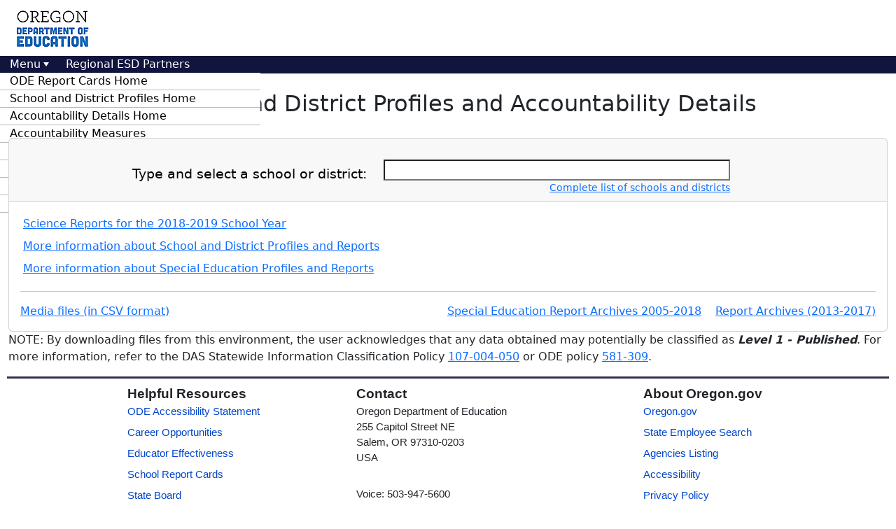

--- FILE ---
content_type: text/html; charset=utf-8
request_url: https://www.ode.state.or.us/data/ReportCard/Reports/Index?id=629
body_size: 7696
content:
<!DOCTYPE html>
<html lang="en">
<head>
    <meta charset="utf-8" />
    <meta name="viewport" content="width=device-width, initial-scale=1.0">
    <title>At-A-Glance School and District Profiles and Accountability Details - Oregon Department of Education</title>
    <link href="/data/ReportCard/icons/favicon.ico" rel="shortcut icon" type="image/x-icon" />
    <link href="/data/ReportCard/Content/bootstrap.min.css" rel="stylesheet" type="text/css" />
    <link href="/data/ReportCard/Content/kendo/css?v=8IxE2QQZ5ql1WmrKBI8kfBQ4g0d8dDHpvkVy5wPVPY41" rel="stylesheet"/>

    <link href="/data/ReportCard/Content/Site.css?v=11/1/2023" rel="stylesheet" type="text/css" />

    <script src="/data/ReportCard/Content/kendo/js?v=coxkd9q7zAMYYQX1ShJgTevOqqNFMBv2y9ioV4qm06U1"></script>


</head>
<!--Google tag(gtag.js)-->
<script async src="https://www.googletagmanager.com/gtag/js?id=G-9T572W7VT4"></script>
<script>
  window.dataLayer = window.dataLayer || [];
  function gtag(){dataLayer.push(arguments);}
  gtag('js', new Date());

  gtag('config', 'G-9T572W7VT4');
</script>
<body>
    <header>
        <style>
/******************************************Style.css******************************************************/
#hdrODElogo {margin:10px 0px 10px 0px; border:0px !important;}
#hdrODElogoLink {z-index:-2;}
#hdrODEtxt {display:none;}
#hdrODEtxt a{text-decoration: none;}
/******************************************Style-Mobile.css*************************************************/
@media screen and (max-width: 965px), handheld and (max-width: 965px)
{
	#hdrODEtxt {display: block; font-size: 10px; }
	#hdrODElogoLink {visibility: hidden !important;}
	#hdrODElogo {visibility: hidden !important;}
}

@media screen and (max-width: 480px) and (orientation : portrait) 
{
	#hdrODEtxt {font-size:9px;}
}
</style>
<p id="hdrODEtxt"><a href="https://www.Oregon.gov/ode">Oregon Department of Education - <span style="color:darkred; font-weight:bold;">Internet</span></a></p>
<a id="hdrODElogoLink" href="https://www.Oregon.gov/ode"><img id="hdrODElogo" src="/odelib/images/ode_logo.png" alt="Oregon Department of Education Logo"/></a>


        
        <nav id="navmenu">
            <ul class="k-reset k-header k-menu" id="menu"><li class="k-item"><span class="k-link k-menu-link"><span class="k-menu-link-text">Menu</span><span class="k-menu-expand-arrow"><span class="k-icon k-svg-icon k-svg-i-caret-alt-down"><svg aria-hidden="true" focusable="false" viewBox="0 0 512 512" xmlns="http://www.w3.org/2000/svg"><path d="M256 352 128 160h256z" /></svg></span></span></span><ul class="k-menu-group k-reset k-menu-group-md"><li class="k-item"><a class="k-link k-menu-link" href="http://oregon.gov/ode/schools-and-districts/reportcards/Pages/default.aspx"><span class="k-menu-link-text">ODE Report Cards Home</span></a></li><li class="k-item"><a class="k-link k-menu-link" href="https://www.oregon.gov/ode/schools-and-districts/reportcards/reportcards/"><span class="k-menu-link-text">School and District Profiles Home</span></a></li><li class="k-item"><a class="k-link k-menu-link" href="https://www.oregon.gov/ode/schools-and-districts/reportcards/Pages/Accountability-Details.aspx"><span class="k-menu-link-text">Accountability Details Home</span></a></li><li class="k-item"><a class="k-link k-menu-link" href="https://www.oregon.gov/ode/schools-and-districts/reportcards/reportcards/Pages/Accountability-Measures.aspx"><span class="k-menu-link-text">Accountability Measures</span></a></li><li class="k-item"><a class="k-link k-menu-link" href="http://oregon.gov/ode/schools-and-districts/Pages/Key-Dates-Accountability-Reporting.aspx"><span class="k-menu-link-text">Key Dates</span></a></li><li class="k-item"><a class="k-link k-menu-link" href="http://oregon.gov/ode/educator-resources/assessment/Pages/Assessment-and-Accountability-Update.aspx"><span class="k-menu-link-text">Assessment and Accountability Update</span></a></li><li class="k-item"><a class="k-link k-menu-link" href="http://oregon.gov/ode/schools-and-districts/reportcards/SpEdReportCards/Pages/default.aspx"><span class="k-menu-link-text">Special Ed Report Card Resources</span></a></li><li class="k-item"><a class="k-link k-menu-link" href="http://oregon.gov/ode/schools-and-districts/reportcards/Pages/Statewide-Annual-Report-Card.aspx"><span class="k-menu-link-text">Statewide Annual Report Cards</span></a></li></ul></li><li class="k-item"><a class="k-link k-menu-link" href="http://oregon.gov/ode/educator-resources/assessment/Documents/esdpartners.pdf"><span class="k-menu-link-text">Regional ESD Partners</span></a></li></ul><script>
	kendo.syncReady(function(){jQuery("#menu").kendoMenu({"animation":false});});
</script>
        </nav>
    </header>
    <main>
        <div class="container-fluid">
            <br />
            <div class="page-header">
                <h1>At-A-Glance School and District Profiles and Accountability Details</h1>
            </div>
            
            

<style>
    .srchSctn {
        padding-top: 30px;
        display: block
    }

    .k-list-item {
        display: block !important;
    }

    .k-list-item-text::before {
        content: none !important;
    }

    .DistrictText {
        font-weight: bold;
        font-size: 19px;
        color: #2020cf;
    }

    .SchoolText {
        font-weight: 500;
        font-size: 19px;
        color: #009904;
    }

    .ProgramText {
        font-weight: 500;
        font-size: 19px;
        color: #9900ff;
    }

    ul > li {
        border-bottom: 1px solid #bababa !important;
    }
    .k-grid-toolbar {
        display: flex;
        justify-content: center;

    }
    #contentContainer {
        position: relative;
    }
</style>
<input type="hidden" id="instID" value="629" />
<input type="hidden" id="instName" value="Toledo Senior High School" />
<div class="card">
    <div class="card-header srchSctn text-center">
        <div class="row">
            <label for="selectInst" class="col-sm-12  col-md-5 k-text-right header2" style=" padding-top: 6px;">Type and select a school or district:</label>
            <div class="col-sm-12 col-md-7 col-lg-5 k-text-right">
                <input class="instList" id="selectInst" name="selectInst" style="width:100%; background-color: white;" type="text" /><script>
	kendo.syncReady(function(){jQuery("#selectInst").kendoAutoComplete({"dataBound":onListDataBound,"change":onListChange,"dataSource":{"transport":{"read":{"url":"/data/ReportCard/Reports/GetInstitutions","data":getText},"prefix":""},"serverFiltering":true,"filter":[],"schema":{"errors":"Errors"}},"dataTextField":"InstNm","filter":"contains","height":450,"noDataTemplate":"No Institutions Found","minLength":2,"template":jQuery("#optionTemplate").html(),"highlightFirst":true,"placeholder":"Type a school, district, or city.","size":"large","rounded":"large","fillMode":"outline"});});
</script>
                <div class="small"><a href="/data/ReportCard/Reports/InstList">Complete list of schools and districts</a></div>
            </div>
            <div class="col-md-0 col-lg-2"></div>
        </div>
    </div>
    <div id="contentContainer" class="card-body">
        <div class="p-1">
            <a href="https://www.oregon.gov/ode/schools-and-districts/reportcards/reportcards/Pages/Science-1819-English.aspx" title="Science Reports for the 2018-2019 School Year">Science Reports for the 2018-2019 School Year</a>
        </div>
        <div class="p-1">
            <a href="https://www.oregon.gov/ode/schools-and-districts/reportcards/" title="More information about School and District Profiles and Reports">More information about School and District Profiles and Reports</a>
        </div>
        <div class="p-1">
            <a href="https://www.oregon.gov/ode/schools-and-districts/reportcards/SpEdReportCards/Pages/default.aspx" title="More information about Special Education Profiles and Reports">More information about Special Education Profiles and Reports</a>
        </div>
        <div id="divPrfls">
            <hr />
        </div>
        <div class="row">
            <div class="col-md-4">
                <a href="/data/ReportCard/Media" id="btnMediaFiles">Media files (in CSV format)</a><script>
	kendo.syncReady(function(){jQuery("#btnMediaFiles").kendoButton({"themeColor":"base"});});
</script>
            </div>
            <div class="col-md-8 k-text-right">
                <a href="/data/ReportCard/Sped/Archive" id="btnSpedArch">Special Education Report Archives 2005-2018</a><script>
	kendo.syncReady(function(){jQuery("#btnSpedArch").kendoButton({"themeColor":"base"});});
</script>&nbsp;&nbsp;&nbsp;
                <a href="/data/ReportCard/Reports/Archive" id="btnArchives">Report Archives (2013-2017)</a><script>
	kendo.syncReady(function(){jQuery("#btnArchives").kendoButton({"themeColor":"base"});});
</script>
            </div>
        </div>
    </div>
</div>
<script id="optionTemplate" type="text/x-kendo-template">
    <div class='row'><div class='searchable col-md-9' style='font-size: 19px;'>#:InstNm#</div><div class='searchable col-md-3 k-text-right #:InstTyp#Text'>#:InstTyp#</div></div>
    <div class='row'><div class='searchable col-md-6' style='font-size: 14px;'> #:Location#</div><div class='searchable col-md-6 k-text-right' style='font-size: 14px;'> #:PrntInstNm#</div></div>
</script>
<style>
    .overlay {
        position: fixed;
        top: 0;
        left: 0;
        width: 100%;
        height: 100%;
        background-color: rgba(255, 255, 255, 0.5);
        z-index: 9998;
        display: none;
    }

    .spinner-container {
        position: fixed;
        top: 50%;
        left: 50%;
        transform: translate(-50%, -50%);
        background-color: rgba(255, 255, 255, 0.8);
        z-index: 9999;
        display: none;
        justify-content: center;
        align-items: center;
    }
</style>

<input type="hidden" id="hdnErrMsg" value="This application may be unavailable on Thursdays from 5 pm to 6:30 pm due to regularly scheduled website maintenance. If you are trying to view this report at another time and the problem continues, please email the ODE Help Desk or call 503-947-5715." />
<div id="divLoader" data-download-url="/data/ReportCard/Reports/DownloadReport"></div>

<div class="k-hidden" id="errWindow">
        <div class="row">
            <div class="col-2">
                <span class="k-icon k-i-information k-icon-xxxl k-color-primary"></span>
            </div>
            <div class="col-10">
                <label id="lblErrMsg" class="k-label">
                This application may be unavailable on Thursdays from 5 pm to 6:30 pm due to regularly scheduled website maintenance.
                If you are trying to view this report at another time and the problem continues, please email the ODE Help Desk or call 503-947-5715.
                    </label>
            </div>
        </div>
<hr />
        <div class="row">
            <div class="col-12 text-center">
<button id="btnOK" style="width: 30%;" type="button">OK</button><script>
	kendo.syncReady(function(){jQuery("#btnOK").kendoButton({"themeColor":"error"});});
</script>
            </div>
        </div>
    </div><script>
	kendo.syncReady(function(){jQuery("#errWindow").kendoWindow({"iframe":false,"scrollable":true,"pinned":false,"title":"Unexpected Error","resizable":true,"width":"500px","height":"300px","actions":["Pin","Close"],"visible":false});});
</script>
<div id="overlay" class="overlay" style="display: none;"></div>
<div id="spinnerContainer" class="spinner-container" style="display: none;"></div>
<script>
    $("#btnOK").click(function () { $("#errWindow").data("kendoWindow").close(); });
</script>
<script src="/data/ReportCard/Scripts/Reports/ReportScript.js"></script>
<script>
    $(function () {
        var instId = $("#instID").val();
        var instNm = $("#instName").val();

        var autocomplete = $("#selectInst").data("kendoAutoComplete");

        if (instId != null && instId != "" && instNm != null && instNm != "") {
            autocomplete.value(instNm);
            DisplayGrids(instId);
        }
        else {
            autocomplete.focus();
        }
    });

    function getText() {
        return {
            text: $("#selectInst").val()
        };
    }

    function formatValue(itemText) {
        var text = $("#selectInst").val();
        var textMatcher = new RegExp(text, "ig");

        return itemText.InstNm.replace(textMatcher, function (match) {
            return "<strong>" + match + "</strong>";
        });
    }

    function onListChange(e) {
        //var dataItem = this.dataItem(e.item.index());
        var dataItem = this.dataItem();
        var instID = dataItem != undefined ? dataItem.InstID : null;
        DisplayGrids(instID);
    }

    function DisplayGrids(instID) {
        $.ajax({
            type: "POST",
            url: "/data/ReportCard/Reports/DisplayProfiles",
            contentType: "application/json; charset=utf-8",
            dataType: "html",
            async: false,
            data: "{ InstID: " + instID + " }",
            success: function (response) {
                $("#divPrfls").html(response);
            },
            error: function () {
                var errMsg = GetErrMessage();
                $("#lblErrMsg").text(errMsg);
                $("#errWindow").data("kendoWindow").center().open();
            }
        });
    }

    function onListDataBound(e) {
        $("ul").find("li").find(".searchable").each(function (ind, item) {
            item.innerHTML = highlightText($("#selectInst").val(), item.innerHTML);
        });
    }

    function highlightText(text, originalHtml) {
        var newHtml;

        newHtml = originalHtml.replace(new RegExp(escapeRegExp(text), "gi"), function replace(match) {
            return '<strong>' + match + '</strong>';
        })
        return newHtml;
    }


    //mark search phrase bold to indicate search match
    function escapeRegExp(str) {
        return str.replace(/[\-\[\]\/\{\}\(\)\*\+\?\.\\\^\$\|]/g, "\\$&");
    }

    function displayLink(prflId, schlYear, schlNm, text, lng = "en") {
        if (prflId != undefined && prflId > 0) {
            if (schlYear == "2019-2020" && (text == "At-A-Glance Profile" || text == "Perfil")) {
                var adaptedLink = lng === "es" ?
                    "https://www.oregon.gov/ode/schools-and-districts/reportcards/reportcards/Pages/Perfiles-adaptados-1920.aspx" :
                    "https://www.oregon.gov/ode/schools-and-districts/reportcards/reportcards/Pages/Adapted-At-A-Glance-1920.aspx";
                var title = lng === "es" ? "Perfiles Adaptados" : "Adapted At-A-Glance Profile";
                var html = kendo.format("<a href='{0}'; title='{1}' aria-label='{1}'>{1}</a>", adaptedLink, title);
                return html;
            }
            else {
                var title = "";
                if (lng === "es") {
                    title = kendo.format("Generar y descargar {0} informe del {2} en español para {1}", schlYear, schlNm, text);
                }
                else if (lng === "en") {
                    title = kendo.format(("Generate and download {0} English {2} report for {1}"), schlYear, schlNm, text);
                }
                else {
                    title = kendo.format(("Generate and download {0} {2} report for {1}"), schlYear, schlNm, text);
                }
                var html = kendo.format("<a href=javascript:void(0); class='profileLink' title='{0}' aria-label='{0}'>{1}</a>", title, text);
                return html;
            }
        }
        else {
            return "";
        }
    }

    function onInstGridDataBound(e) {
        var grid = e.sender;
        grid.table.on("click", ".profileLink", function () {
            var link = $(this);
            var cell = link.closest("td");
            var row = link.closest("tr");
            var dataItem = grid.dataItem(row);

            if (dataItem) {
                var prflTypeId = dataItem[grid.columns[cell.index()].field];
                showProgress();
                DownloadReport(prflTypeId, grid.wrapper.attr("data-instId"));
            }
        });
    }
</script>

            <p>
                NOTE: By downloading files from this environment, the user acknowledges that any data obtained may potentially be classified as <b><i>Level 1 - Published</i></b>. For more information, refer to the DAS Statewide Information Classification Policy <a href="https://www.oregon.gov/das/Policies/107-004-050.pdf">107-004-050</a> or ODE policy <a href="https://odedistrict.oregon.gov/DataPrivacySecurity/Documents/581-309_InformationAssetClassification_Policy.pdf">581-309</a>.
            </p>
        </div>
    </main>
    <footer style="padding-left: 10px; padding-right: 10px;">
        <style>
    #copyRightYear {
        padding-bottom: 1rem;
        margin-bottom: 0;
        font-size: 12pt;
        text-align: center;
        font-family: -apple-system, BlinkMacSystemFont, "Segoe UI", Roboto, "Helvetica Neue", Arial, "Noto Sans", "Liberation Sans", sans-serif, "Apple Color Emoji", "Segoe UI Emoji", "Segoe UI Symbol", "Noto Color Emoji";
    }

    .footerGoogleTranslate {
        width: 100%;
        text-align: right;
    }

    a.footerLink:link {
        color: #0045c9;
        text-decoration: none;
    }

    a.footerLink:visited {
        color: #953000;
        text-decoration: none;
    }

    a.footerLink:hover {
        color: #000000;
    }

    a.footerLink:active {
        color: #105a7d;
    }

    a.noHoverImg {
        background-color: transparent !important;
        border-bottom: 0px !important;
    }

    a.noHoverImg:hover {
        background-color: transparent !important;
        border-bottom: 0px !important;
    }

    .noprint {
        padding: 0;
    }

    @media print {
        .noprint {
            display: none;
        }
    }

    .or-footer-link-oregon-department-of-veteran-s-affairs {
        display: block;
        margin-top: 10px;
        margin-bottom: 10px;
        width: 140px;
        height: 35px;
        text-decoration: none;
        border-bottom: 0 solid transparent;
    }

    .footerSeperator {
        width: 100%;
        border-top: solid 3px rgba(0, 0, 36, 0.8);
        padding-bottom: 8px;
    }

    .footerMenu .footerCol .footerItems dd a,
    .footerMenu .footerCol .footerItems dd {
        font-size: 11pt;
    }

    .footerMenu .footerCol .footerItems dt strong {
        font-size: 14pt;
        font-weight: bold;
    }

    .footerContainer {
        padding-left: 1.5rem;
        padding-right: 1.5rem;
        margin-right: auto;
        margin-left: auto;
        font-family: -apple-system, BlinkMacSystemFont, "Segoe UI", Roboto, "Helvetica Neue", Arial, "Noto Sans", "Liberation Sans", sans-serif, "Apple Color Emoji", "Segoe UI Emoji", "Segoe UI Symbol", "Noto Color Emoji";
    }

    .footerContainer a,
    .footerContainer dl {
        font-family: -apple-system, BlinkMacSystemFont, "Segoe UI", Roboto, "Helvetica Neue", Arial, "Noto Sans", "Liberation Sans", sans-serif, "Apple Color Emoji", "Segoe UI Emoji", "Segoe UI Symbol", "Noto Color Emoji";
    }

    .footerContainer dd {
        margin-left: 0;
        margin-bottom: 0.5rem;
    }

    .footerContainer dl {
        margin: 0;
    }

    .footerRow {
        display: flex;
        justify-content: center;
        flex-wrap: wrap;
        flex-direction: row;
    }

    .footerCol {
        width: 100%;
        max-width: 100%;
        flex: 1 0 0%;
        text-align: center;
    }

    .footerItems {
        display: inline-block;
        text-align: left;
    }

    @media (max-width: 992px) {
        .footerCol {
            flex: 0 0 auto;
            width: 50%;
            text-align: left;
        }
    }

    @media (max-width: 576px) {
        .footerCol {
            flex: 0 0 auto;
            width: 100%;
            text-align: left;
        }
    }

    @media (max-width: 576px) {
        .footerContainer {
            max-width: 100%;
        }
    }

    @media (min-width: 576px) {
        .footerContainer {
            max-width: 540px;
        }
    }

    @media (min-width: 768px) {
        .footerContainer {
            max-width: 720px;
        }
    }

    @media (min-width: 992px) {
        .footerContainer {
            max-width: 960px;
        }
    }

    @media (min-width: 1200px) {
        .footerContainer {
            max-width: 1140px;
        }
    }

    @media (min-width: 1400px) {
        .footerContainer {
            max-width: 1320px;
        }
    }
</style>
<!-- FOOTER START -->
<div class="footerSeperator noprint"></div>
<div class="footerMenu footerContainer noprint">
    <div class="footerRow">
        <div class="footerCol">
            <dl class="footerItems">
                <dt><strong>Helpful Resources</strong></dt>
                <dd>
                    <a class="footerLink"
                        href="https://oregon.gov/ode/rules-and-policies/Pages/AccessibilityStatement.aspx">ODE
                        Accessibility Statement</a>
                </dd>
                <dd>
                    <a class="footerLink" href="https://oregon.gov/ode/about-us/careers/Pages/CareerOpp.aspx">Career
                        Opportunities</a>
                </dd>
                <dd>
                    <a class="footerLink"
                        href="https://oregon.gov/ode/educator-resources/educator_effectiveness/Pages/default.aspx">Educator
                        Effectiveness</a>
                </dd>
                <dd>
                    <a class="footerLink"
                        href="https://oregon.gov/ode/schools-and-districts/reportcards/Pages/default.aspx">School Report
                        Cards</a>
                </dd>
                <dd>
                    <a class="footerLink" href="https://oregon.gov/ode/about-us/stateboard/Pages/default.aspx">State
                        Board</a>
                </dd>
                <dd>
                    <a class="footerLink" href="https://oregon.gov/ode/Pages/Site-Map.aspx">Site Map</a>
                </dd>
            </dl>
        </div>

        <div class="footerCol">
            <dl class="footerItems">
                <dt><strong>Contact</strong></dt>
                <dd>
                    Oregon Department of Education
                    <br />
                    255 Capitol Street NE
                    <br />
                    Salem, OR 97310-0203
                    <br />USA<br /><br />
                </dd>
                <dd>
                    Voice: 503-947-5600
                    <br />
                    Fax: 503-378-5156
                    <br />
                    <a class="footerLink" href="mailto:ode.frontdesk@ode.oregon.gov">ode.frontdesk@ode.oregon.gov</a>
                    <img class="hzLimit-hide-at-med" src="/images/mailto.gif" style="border:0px; vertical-align:middle;"
                        alt="Email" />
                    <br />
                    <a class="footerLink" href="https://www.Oregon.gov/ode">https://www.Oregon.gov/ode</a>
                </dd>
            </dl>
        </div>

        <div class="footerCol">
            <dl class="footerItems">
                <dt><strong>About Oregon.gov</strong></dt>
                <dd>
                    <a class="footerLink" href="https://www.oregon.gov/">Oregon.gov</a>
                </dd>
                <dd>
                    <a class="footerLink" href="https://employeesearch.dasapp.oregon.gov/?SA=58100">State Employee
                        Search</a>
                </dd>
                <dd>
                    <a class="footerLink" href="https://www.oregon.gov/Pages/a_to_z_listing.aspx">Agencies Listing</a>
                </dd>
                <dd>
                    <a class="footerLink" href="https://www.oregon.gov/pages/accessibility.aspx">Accessibility</a>
                </dd>
                <dd>
                    <a class="footerLink" href="https://www.oregon.gov/pages/terms-and-conditions.aspx">Privacy
                        Policy</a>
                </dd>
                <dd>
                    <a class="footerLink"
                        href="https://www.oregon.gov/DAS/ETS/EGOV/Pages/browser_support.aspx">Supported Browsers</a>
                    <br /><br />
                </dd>
                <dd>
                    <a class="or-footer-link-oregon-department-of-veteran-s-affairs"
                        href="https://www.oregon.gov/odva/pages/vetform.aspx">
                        <img src="/odelib/images/logo-odva.svg" class="noHoverImg" border="0"
                            alt="ODVA LEARN ABOUT VETERAN BENEFITS" title="ODVA Logo" />
                    </a>
                </dd>
            </dl>
        </div>
    </div>
</div>

<!-- Google Translate -->
<div class="noprint footerGoogleTranslate">
    <div id="google_wrapper" class="ftrRight" runat="server">
<div id="google_translate_element"></div>
<script type="text/javascript">
  function googleTranslateElementInit() {
  new google.translate.TranslateElement({pageLanguage: 'en', includedLanguages: 'de,en,es,fr,ja,ko,ru,vi,zh-CN', multilanguagePage: true}, 'google_translate_element');
  //new google.translate.TranslateElement({pageLanguage: 'en', includedLanguages: 'de,en,es,fr,ja,ko,ru,vi,zh-CN', layout: google.translate.TranslateElement.InlineLayout.SIMPLE, multilanguagePage: true}, 'google_translate_element');
  }
</script>
<script type="text/javascript" src="//translate.google.com/translate_a/element.js?cb=googleTranslateElementInit"></script>
</div>

</div>
<!-- Copyright text -->
<p id="copyRightYear"></p>

<!-- FOOTER END -->
<script>
    var today = new Date();
    var strCR = "Copyright &copy; 1998-" + today.getFullYear() + " Oregon Department of Education";
    document.getElementById("copyRightYear").innerHTML = strCR;
</script>
    </footer>

    
</body>
</html>

--- FILE ---
content_type: text/css
request_url: https://www.ode.state.or.us/data/ReportCard/Content/Site.css?v=11/1/2023
body_size: 306
content:
body {
    padding-bottom: 20px;
}

/* Set padding to keep content from hitting the edges */
.body-content {
    padding-left: 15px;
    padding-right: 15px;
}

/* Override the default bootstrap behavior where horizontal description lists 
   will truncate terms that are too long to fit in the left column 
*/
.dl-horizontal dt {
    white-space: normal;
}

/* Set width on the form input elements since they're 100% wide by default */
/*input,
select,
textarea {
    max-width: 480px;
}*/
h1 {
    font-size: 2em;
    margin-bottom: 30px;
    padding-left: 6px;
}
.header2 {
    font-size: 19px;
    font-weight: 400;
    color: black;
}
.k-breadcrumb-last-item a {
    text-decoration: none !important;
}

--- FILE ---
content_type: image/svg+xml
request_url: https://www.ode.state.or.us/odelib/images/logo-odva.svg
body_size: 3711
content:
<svg xmlns="http://www.w3.org/2000/svg" version="1.2" baseProfile="tiny" viewBox="0 0 125.9 31.1"><path fill="#0E1131" d="M33.2 21.3c0 .6.3 1.1.8 1.1.8 0 2.1-.8 2.1-2.2 0-.7-.3-1.1-.8-1.1-1 0-2.1 1.1-2.1 2.2m.9-.2c0-.9.4-1.7.7-1.7.2 0 .4.4.4.9 0 .9-.4 1.7-.7 1.7-.2.1-.4-.3-.4-.9m3.9-1.5h.5l.1-.4H38l.1-.8c.1-.7.2-.9.4-.9.3 0 .4.5.9.5.2 0 .4-.2.4-.4 0-.3-.3-.4-.7-.4-1 0-1.7.9-1.8 2-.1.1-.4.2-.6.2v.2h.6l-.7 3.4c-.1.5-.3.8-.5.8-.4 0-.3-.6-.8-.6-.2 0-.4.2-.4.4 0 .3.3.5.8.5s.9-.2 1.2-.5c.5-.5.7-1 .8-1.6l.3-2.4zm5.5 2.7h1l2.2-5.4h-1.3L44 20.5l-1.3-3.6h-1.4l2.2 5.4zm4.2 0h3.8v-1.1h-2.6v-1.1h2.4V19h-2.4v-1h2.5v-1.1h-3.7v5.4zm6.2 0h1.2V18h1.5v-1.1h-4.3V18h1.5v4.3zm3.8 0h3.8v-1.1h-2.6v-1.1h2.4V19h-2.4v-1h2.5v-1.1h-3.7v5.4zm5.2 0h1.2v-2.2h.6l1.1 2.2h1.4L65.9 20c.8-.1 1.2-.7 1.2-1.5 0-1.3-.9-1.6-2-1.6H63v5.4zm1.2-4.4h.8c.4 0 .9.1.9.6 0 .6-.6.6-1 .6h-.7v-1.2zm3.6 4.4H69l.5-1.1h2.1l.5 1.1h1.3L71 16.9h-1l-2.3 5.4zm3.5-2.1h-1.3l.7-1.7.6 1.7zm3.2 2.1h1.2v-3.9l2.4 3.9h1.6v-5.4h-1.2v3.8L76 16.9h-1.6v5.4zm10.1-5c-.5-.4-1-.6-1.7-.6-1.1 0-2.1.6-2.1 1.8 0 1.8 2.5 1.3 2.5 2.3 0 .4-.4.6-.8.6s-.8-.2-1-.5l-.9.9c.5.5 1.1.7 1.8.7 1.1 0 2.1-.6 2.1-1.8 0-1.9-2.5-1.3-2.5-2.3 0-.4.5-.6.8-.6.3 0 .7.1.9.4l.9-.9zm2.7-.4h-1.1l-.6 2.2h1l.7-2.2zm2.8 5.4h1.3l.5-1.1h2.1l.5 1.1h1.3l-2.4-5.4h-1L90 22.3zm3.4-2.1h-1.3l.7-1.7.6 1.7zm3.3 2.1h1.2v-2.1h2.3v-1.1h-2.3V18h2.4v-1.1h-3.6v5.4zm4.9 0h1.2v-2.1h2.3v-1.1h-2.3V18h2.4v-1.1h-3.6v5.4zm3.9 0h1.3l.5-1.1h2.1l.5 1.1h1.3l-2.4-5.4h-1l-2.3 5.4zm3.5-2.1h-1.3l.7-1.7.6 1.7zm3.2 2.1h1.2v-5.4h-1.2v5.4zm2.6 0h1.2v-2.2h.6l1.1 2.2h1.4l-1.4-2.3c.8-.1 1.2-.7 1.2-1.5 0-1.3-.9-1.6-2-1.6h-2.1v5.4zm1.2-4.4h.8c.4 0 .9.1.9.6 0 .6-.6.6-1 .6h-.7v-1.2zm7.7-.6c-.5-.4-1-.6-1.7-.6-1.1 0-2.1.6-2.1 1.8 0 1.8 2.5 1.3 2.5 2.3 0 .4-.4.6-.8.6s-.8-.2-1-.5l-.9.9c.5.5 1.1.7 1.8.7 1.1 0 2.1-.6 2.1-1.8 0-1.9-2.5-1.3-2.5-2.3 0-.4.5-.6.8-.6.3 0 .7.1.9.4l.9-.9zm-90.5-6.9c0 1.7 1.2 2.8 2.9 2.8s2.9-1.1 2.9-2.8c0-1.7-1.2-2.8-2.9-2.8s-2.9 1.1-2.9 2.8m1.3 0c0-1 .7-1.7 1.7-1.7s1.7.7 1.7 1.7-.7 1.7-1.7 1.7c-1.1.1-1.7-.7-1.7-1.7m5.5 2.7h1.2V11h.6l1.1 2.2h1.4l-1.4-2.3c.8-.1 1.2-.7 1.2-1.5 0-1.3-.9-1.6-2-1.6H40v5.3zm1.2-4.4h.8c.4 0 .9.1.9.6 0 .6-.6.6-1 .6h-.7V8.7zm3.9 4.4h3.8V12h-2.6v-1.1h2.4V9.8h-2.4v-1h2.5V7.7h-3.7v5.4zm9.7-3.2h-2.1V11h1v.9c-.2.1-.6.3-1.1.3-1 0-1.7-.7-1.7-1.7s.7-1.7 1.7-1.7c.6 0 1 .2 1.3.5l.8-.9c-.5-.5-1.3-.7-2.2-.7-1.7 0-2.9 1.1-2.9 2.8 0 1.7 1.2 2.8 2.9 2.8.8 0 1.6-.2 2.3-.5V9.9zm.9.5c0 1.7 1.2 2.8 2.9 2.8s2.9-1.1 2.9-2.8c0-1.7-1.2-2.8-2.9-2.8s-2.9 1.1-2.9 2.8m1.2 0c0-1 .7-1.7 1.7-1.7s1.7.7 1.7 1.7-.7 1.7-1.7 1.7c-1 .1-1.7-.7-1.7-1.7m5.5 2.7h1.2V9.3l2.4 3.9h1.6V7.7h-1.2v3.8L64 7.7h-1.6v5.4zm8.7 0h2c1.6 0 3-.9 3-2.7 0-2-1.5-2.7-3.2-2.7h-1.8v5.4zm1.2-4.3h.7c1 0 1.9.5 1.9 1.6 0 1.2-.8 1.7-1.9 1.7h-.6V8.8zm4.7 4.3h3.8V12h-2.6v-1.1h2.4V9.8h-2.4v-1h2.5V7.7H77v5.4zm4.9 0h1.2V11h.9c1.1 0 2-.4 2-1.7 0-1.3-.9-1.6-2.1-1.6h-2v5.4zm1.2-4.4h.6c.5 0 1 .1 1 .6s-.4.6-.8.6h-.8V8.7zm2.4 4.4h1.3l.5-1.1h2.1l.5 1.1h1.3l-2.4-5.4h-1l-2.3 5.4zM89 11h-1.3l.7-1.7.6 1.7zm2.9 2.1H93V11h.6l1.1 2.2h1.4l-1.4-2.3c.8-.1 1.2-.7 1.2-1.5 0-1.3-.9-1.6-2-1.6h-2.1v5.3zM93 8.7h.8c.4 0 .9.1.9.6 0 .6-.6.6-1 .6H93V8.7zm4.8 4.4H99V8.8h1.5V7.7h-4.3v1.1h1.5v4.3zm3.4 0h1.2V9l1.4 4.2h.9l1.4-4.2v4.2h1.2V7.7h-1.8l-1.3 3.5-1.2-3.5h-1.8v5.4zm7.4 0h3.8V12h-2.6v-1.1h2.4V9.8h-2.4v-1h2.5V7.7h-3.7v5.4zm4.9 0h1.2V9.3l2.4 3.9h1.6V7.7h-1.2v3.8l-2.3-3.8h-1.6v5.4zm7.3 0h1.2V8.8h1.5V7.7h-4.3v1.1h1.5v4.3z"/><path fill="#B34626" d="M16.6 8.1h2.6l-2.1 1.6.8 2.6-2.1-1.6-2.1 1.6.8-2.6-2.1-1.6H15l.8-2.5.8 2.5zm1.2 18.3c3-4.5 6.7-7.8 9-9.4-.7 4.8-4.4 8.6-9 9.4M4.7 17c2.6 1.8 5.9 4.7 9 9.5-4.7-.9-8.3-4.7-9-9.5m10.9 4.5l.2.2.1-.3c3-5.1 8-8.3 10.3-9.5.2.4.3.9.4 1.4-2.7 1.7-8.2 5.6-10.8 10.6-2.8-5-5.9-7.6-10.9-10.6.1-.5.2-.9.4-1.4 2.3 1.3 6.9 4.4 10.3 9.6m.1-17c3.7 0 6.9 1.8 8.9 4.5-2.3 1.2-6.5 3.8-8.9 7.5-2.6-3.6-5.3-5.4-8.9-7.6 2.1-2.7 5.3-4.4 8.9-4.4m0-3.3C7.8 1.2 1.4 7.6 1.4 15.5s6.4 14.3 14.3 14.3S30 23.4 30 15.5c.1-7.9-6.4-14.3-14.3-14.3"/></svg>

--- FILE ---
content_type: application/x-javascript
request_url: https://www.ode.state.or.us/data/ReportCard/Scripts/Reports/ReportScript.js
body_size: 721
content:
function GetErrMessage() {
    return $("#hdnErrMsg").val();
}

function DownloadReport(rprtId, instId) {
    var downldUrl = $("#divLoader").data("download-url");

    $.ajax({
        url: downldUrl,
        type: "POST",
        dataType: "json",
        data: { instID: instId, rprtID: rprtId },
        success: function (data) {
            if (data.generated) {
                //Convert the base64-encoded content to Bolb
                var byteCharacters = atob(data.fileContent);
                var byteNumbers = new Array(byteCharacters.length);
                for (var i = 0; i < byteCharacters.length; i++) {
                    byteNumbers[i] = byteCharacters.charCodeAt(i);
                }
                //Create a Blob from the received file data
                var blob = new Blob([new Uint8Array(byteNumbers)], { type: "application/pdf" });

                //Create a temporary URL for the blob
                var url = window.URL.createObjectURL(blob);

                //Create a link element to trigger the download
                var a = document.createElement("a");
                a.href = url;
                a.download = data.fileName;
                document.body.appendChild(a);
                a.click();

                //Clean up resourses
                window.URL.revokeObjectURL(url);
            }
            else {
                $("#lblErrMsg").text(data.errorMessage);
                $("#errWindow").data("kendoWindow").center().open();
            }
            hideProgress();
        },
        error: function () {
            hideProgress();
            ShowErrMsg();
        }
    });
}

function showProgress() {
    $("#overlay").show();
    $("#spinnerContainer").show();
    kendo.ui.progress($("#spinnerContainer"), true);
}

function hideProgress() {
    $("#overlay").hide();
    $("#spinnerContainer").hide();
    kendo.ui.progress($("#spinnerContainer"), false);
}

function ShowErrMsg() {
    var errMsg = GetErrMessage();
    $("#lblErrMsg").text(errMsg);
    $("#errWindow").data("kendoWindow").center().open();
}